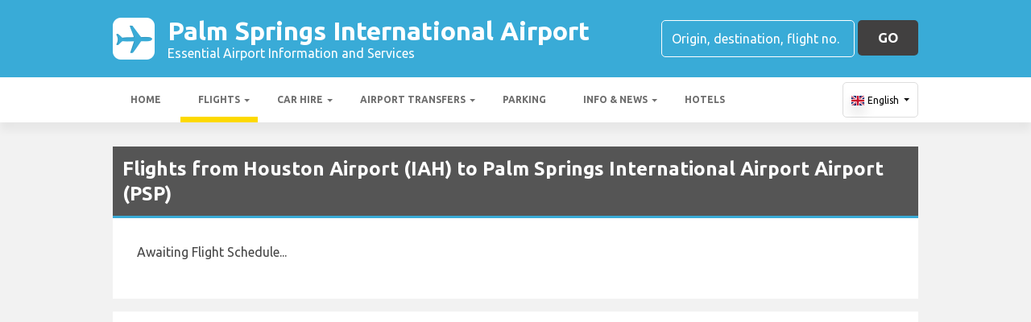

--- FILE ---
content_type: text/html; charset=utf-8
request_url: https://www.google.com/recaptcha/api2/aframe
body_size: 185
content:
<!DOCTYPE HTML><html><head><meta http-equiv="content-type" content="text/html; charset=UTF-8"></head><body><script nonce="VQiBLKZG9cAXQt-ax3q9iA">/** Anti-fraud and anti-abuse applications only. See google.com/recaptcha */ try{var clients={'sodar':'https://pagead2.googlesyndication.com/pagead/sodar?'};window.addEventListener("message",function(a){try{if(a.source===window.parent){var b=JSON.parse(a.data);var c=clients[b['id']];if(c){var d=document.createElement('img');d.src=c+b['params']+'&rc='+(localStorage.getItem("rc::a")?sessionStorage.getItem("rc::b"):"");window.document.body.appendChild(d);sessionStorage.setItem("rc::e",parseInt(sessionStorage.getItem("rc::e")||0)+1);localStorage.setItem("rc::h",'1769579027324');}}}catch(b){}});window.parent.postMessage("_grecaptcha_ready", "*");}catch(b){}</script></body></html>